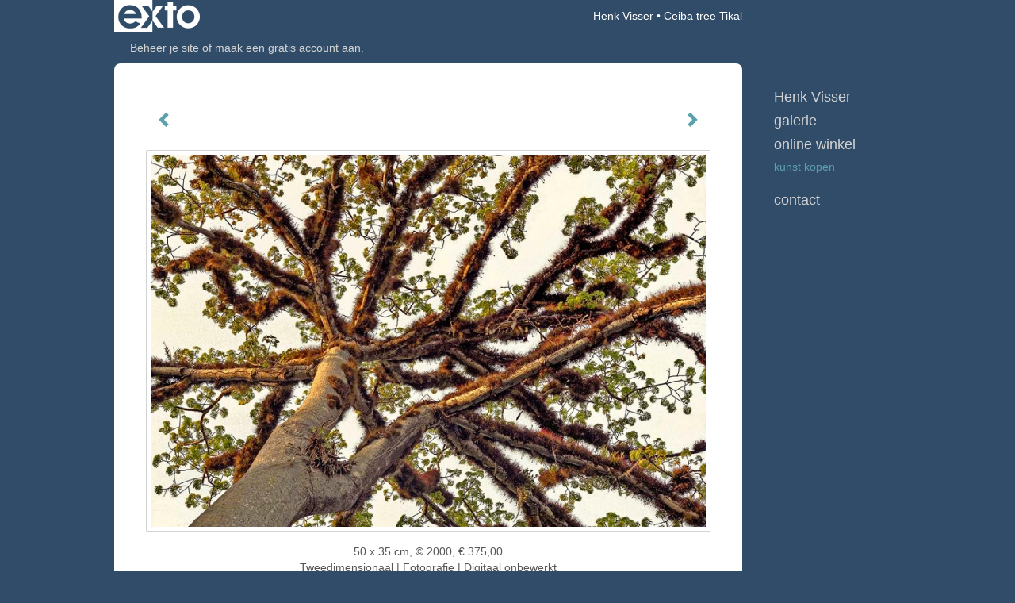

--- FILE ---
content_type: text/html
request_url: https://henkvisserphotography.nl/kunstwerk/kopen/254185708_prev.html
body_size: 10080
content:
<!DOCTYPE html>
<html lang="nl">
	<head>
        		<meta charset="utf-8">
<!-- 		<meta http-equiv="X-UA-Compatible" content="IE=edge"> -->
		<meta name="viewport" content="width=device-width, initial-scale=1">
		<meta name="description" content="Ceiba tree in Tikal, Guatemala. Also known as the Mayan tree of life"/>

		<meta property="og:description" content="Ceiba tree in Tikal, Guatemala. Also known as the Mayan tree of life"/>
		<meta property="og:title" content="Ceiba tree Tikal"/>
		<meta property="og:url" content="https://henkvisserphotography.nl/kunstwerk/kopen/254185708_prev.html"/>
		<meta property="og:type" content="website" />


        <script type="text/javascript" src="https://da585e4b0722.eu-west-1.sdk.awswaf.com/da585e4b0722/bd489623ccdd/challenge.js" defer></script>

        <style>
			.force-upcase {
				text-transform: none !important;
			}
		</style>
		<!-- The above 3 meta tags *must* come first in the head; any other head content must come *after* these tags -->
		<title>Henk Visser - Ceiba tree Tikal</title>

		<!-- jQuery (necessary for Bootstrap's JavaScript plugins) -->
		<script src="//ajax.googleapis.com/ajax/libs/jquery/1.11.2/jquery.min.js"></script>

		<link rel="stylesheet" type="text/css" href="//dqr09d53641yh.cloudfront.net/css/29700-1769413097.css" />
		<!-- <link rel="stylesheet/less" type="text/css" href="assets/exto.themes.less" /> -->
		<!-- HTML5 shim and Respond.js for IE8 support of HTML5 elements and media queries -->
		<!-- WARNING: Respond.js doesn't work if you view the page via file:// -->
		<!--[if lt IE 9]>
			<script src="https://oss.maxcdn.com/html5shiv/3.7.2/html5shiv.min.js"></script>
			<script src="https://oss.maxcdn.com/respond/1.4.2/respond.min.js"></script>
		<![endif]-->
		<script src="//www.google.com/recaptcha/api.js"></script>
				        
        
        
		<meta property="fb:app_id" content="200441346661022" />

                        
		<style>
			.index-image {
				float: right;
				padding: 20px 0px 20px 20px;
			}
			.ck-content img {
				 display: inline;
			 }
			img {
				image-orientation: from-image;
			}
		</style>
		
		<script type="text/javascript">

			var _gaq = _gaq || [];
			_gaq.push(['_setAccount', 'UA-54784-13']);
            _gaq.push(['_gat._anonymizeIp']);
            _gaq.push(['_trackPageview']);

            
			(function() {
				var ga = document.createElement('script'); ga.type = 'text/javascript'; ga.async = true;
				ga.src = ('https:' == document.location.protocol ? 'https://ssl' : 'http://www') + '.google-analytics.com/ga.js';
				var s = document.getElementsByTagName('script')[0]; s.parentNode.insertBefore(ga, s);
			})();
		</script>

		

	</head>
	<body class="layout--zoom layout--banner -mobile  layout--nav-caps layout--boxed layout--vertical theme--fresh" >

		<div class="page">

			<header class="header" role="banner">
				<div class="header-title">
                    						<a href="http://www.exto.nl" class="header-logo ir ">exto | kunst, kunstenaars, galeries en exposities</a>
                                        						<h1 class="header-artist force-upcase"><a href="/">Henk Visser</a></h1>
						<h2 class="header-id force-upcase">Ceiba tree Tikal</h2>
                    				</div>
                				<p class="header-authentication">
                                                                        <span class="member_banner">
                                        <a target="_top" href="https://www.exto.nl/login.html">Beheer je site</a> of <a target="_top" href="https://www.exto.nl/help/meer_informatie.html">maak een gratis account aan</a>.
                                    </span>
                                            				</p>
			</header>
	  	
			<nav class="navigation navbar navbar-fixed-top">
				<div class="container-fluid">
					<!-- Brand and toggle get grouped for better mobile display -->
					<div class="navbar-header">
						<button type="button" class="navbar-toggle collapsed" data-toggle="collapse" data-target="#bs-example-navbar-collapse-1">
							<span class="sr-only">Toggle navigation</span>
							<span class="icon-bar"></span>
							<span class="icon-bar"></span>
							<span class="icon-bar"></span>
						</button>
						<a class="navbar-brand" href="/">Henk Visser - Ceiba tree Tikal</a>
					</div>
			
					<div class="collapse navbar-collapse" id="bs-example-navbar-collapse-1">

						<!-- Horizontal menu -->
						<ul class="nav navbar-nav">

<li class="dropdown">
<a href="/" class="dropdown-toggle" data-toggle="dropdown" role="button" aria-expanded="false">Henk Visser <span class="caret"></span></a>

<ul class="dropdown-menu" role="menu">
<li>
<a href="/index/14650728_Photography.html">
Photography
</a>
</li>
</ul>
</li>
<li class="dropdown">
<a href="/kunstwerken.html" class="dropdown-toggle" data-toggle="dropdown" role="button" aria-expanded="false">Galerie <span class="caret"></span></a>

<ul class="dropdown-menu" role="menu">
<li>
<a href="/kunstwerken.html">
overzicht
</a>
</li>
<li>
<a href="/kunstwerken/14650743_Henk+Visser+Photos.html">
Henk Visser Photos
</a>
</li>
<li>
<a href="/kunstwerken/16410563_Monahans+Sandhills.html">
Monahans Sandhills
</a>
</li>
</ul>
</li>
<li class="dropdown">
<a href="/kunstkopen.html" class="dropdown-toggle" data-toggle="dropdown" role="button" aria-expanded="false">Online winkel <span class="caret"></span></a>

<ul class="dropdown-menu" role="menu">
<li class="active">
<a href="/kunstkopen.html">
kunst kopen
</a>
</li>
</ul>
</li>
<li class="dropdown">
<a href="/reageer/site/0.html" class="dropdown-toggle" data-toggle="dropdown" role="button" aria-expanded="false">Contact <span class="caret"></span></a>

<ul class="dropdown-menu" role="menu">
<li>
<a href="/nieuwsbrief.html">
nieuwsbrief
</a>
</li>
<li>
<a href="/reageer/site/0.html">
reageer
</a>
</li>
<li>
<a href="/gast.html">
gastenboek
</a>
</li>
<li>
<a href="/privacy.html">
privacyverklaring
</a>
</li>
</ul>
</li></ul>						
						
						<p class="navigation-authentication">
                            
                                                                    <span class="member_banner">
                                        <a target="_top" href="https://www.exto.nl/login.html">Beheer je site</a> of <a target="_top" href="https://www.exto.nl/help/meer_informatie.html">maak een gratis account aan</a>.
                                    </span>
                                                        						</p>
					</div><!-- /.navbar-collapse -->

                    				</div><!-- /.container-fluid -->
			</nav>
	  	
			<div class="content" role="main">

                			
				<!-- START ARTWORK -->		  	
<section class="section">
	<div class="artwork">
		<header class="artwork-heading">
			<h2>Ceiba tree Tikal</h2>
		</header>

		
			<!-- Zoomoptie gebruiken -->
			<img draggable="false" class="artwork-image artwork-image--zoom" src="//d2w1s6o7rqhcfl.cloudfront.net/29700-o-254185708.jpg" alt="Ceiba tree Tikal" />

				<script>
					$( document ).ready(function() {
						var $artwork = $('.artwork-image--zoom');
						var pswp = $('.pswp')[0];

						var items = [
							{
								src: '//d2w1s6o7rqhcfl.cloudfront.net/29700-orig-254185708.jpg',
								w: 1793,
								h: 1200,
								title: 'Ceiba tree Tikal'
							},


							
							
							{
								src: '//d2w1s6o7rqhcfl.cloudfront.net/29700-orig-447027740.jpg',
								w: 1968,
								h: 1476,
								title: 'Heusden'
							},

							
							
							
							{
								src: '//d2w1s6o7rqhcfl.cloudfront.net/29700-orig-337752518.jpg',
								w: 1500,
								h: 912,
								title: 'Primary colors'
							},

							
							
							
							{
								src: '//d2w1s6o7rqhcfl.cloudfront.net/29700-orig-269379297.jpg',
								w: 2064,
								h: 1200,
								title: 'Shooting Rainbows'
							},

							
							
							
							{
								src: '//d2w1s6o7rqhcfl.cloudfront.net/29700-orig-242621662.jpg',
								w: 1793,
								h: 1200,
								title: 'Antigua street'
							},

							
							
							
							{
								src: '//d2w1s6o7rqhcfl.cloudfront.net/29700-orig-238995237.jpg',
								w: 1858,
								h: 1200,
								title: 'Birds Rio Dulce'
							},

							
							
							
							{
								src: '//d2w1s6o7rqhcfl.cloudfront.net/29700-orig-365187905.jpg',
								w: 1741,
								h: 1083,
								title: 'Curious child'
							},

							
							
							
							{
								src: '//d2w1s6o7rqhcfl.cloudfront.net/29700-orig-242634388.jpg',
								w: 1719,
								h: 1200,
								title: 'Girl in canoe on Rio Dulce'
							},

							
							
							
							{
								src: '//d2w1s6o7rqhcfl.cloudfront.net/29700-orig-238994560.jpg',
								w: 1735,
								h: 1200,
								title: 'Girl on Rio Dulce'
							},

							
							
							
							{
								src: '//d2w1s6o7rqhcfl.cloudfront.net/29700-orig-238995501.jpg',
								w: 1515,
								h: 1700,
								title: 'Guatemalian girl'
							},

							
							
							
							{
								src: '//d2w1s6o7rqhcfl.cloudfront.net/29700-orig-239087847.jpg',
								w: 1892,
								h: 1200,
								title: 'Island Lake Atitlan'
							},

							
							
							
							{
								src: '//d2w1s6o7rqhcfl.cloudfront.net/29700-orig-244142543.jpg',
								w: 1500,
								h: 2274,
								title: 'Jetty'
							},

							
							
							
							{
								src: '//d2w1s6o7rqhcfl.cloudfront.net/29700-orig-242618513.jpg',
								w: 1721,
								h: 1200,
								title: 'Laundry day'
							},

							
							
							
							{
								src: '//d2w1s6o7rqhcfl.cloudfront.net/29700-orig-239086641.jpg',
								w: 1700,
								h: 1277,
								title: 'Man in blue shirt'
							},

							
							
							
							{
								src: '//d2w1s6o7rqhcfl.cloudfront.net/29700-orig-242621153.jpg',
								w: 1700,
								h: 1400,
								title: 'Man in Santiago Atitlan'
							},

							
							
							
							{
								src: '//d2w1s6o7rqhcfl.cloudfront.net/29700-orig-239022555.jpg',
								w: 1700,
								h: 1485,
								title: 'Man playing flute'
							},

							
							
							
							{
								src: '//d2w1s6o7rqhcfl.cloudfront.net/29700-orig-242618647.jpg',
								w: 1793,
								h: 1200,
								title: 'Old rural woman'
							},

							
							
							
							{
								src: '//d2w1s6o7rqhcfl.cloudfront.net/29700-orig-244603610.jpg',
								w: 1772,
								h: 1181,
								title: 'Polder'
							},

							
							
							
							{
								src: '//d2w1s6o7rqhcfl.cloudfront.net/29700-orig-238994194.jpg',
								w: 1200,
								h: 1787,
								title: 'Remains of pier'
							},

							
							
							
							{
								src: '//d2w1s6o7rqhcfl.cloudfront.net/29700-orig-242617291.jpg',
								w: 1200,
								h: 1793,
								title: 'Rusty post'
							},

							
							
							
							{
								src: '//d2w1s6o7rqhcfl.cloudfront.net/29700-orig-238995309.jpg',
								w: 1793,
								h: 1200,
								title: 'Semuc Champey'
							},

							
							
							
							{
								src: '//d2w1s6o7rqhcfl.cloudfront.net/29700-orig-242620681.jpg',
								w: 1200,
								h: 1781,
								title: 'Shoe polisher'
							},

							
							
							
							{
								src: '//d2w1s6o7rqhcfl.cloudfront.net/29700-orig-243911943.jpg',
								w: 1200,
								h: 1793,
								title: 'Stacked fabrics'
							},

							
							
							
							{
								src: '//d2w1s6o7rqhcfl.cloudfront.net/29700-orig-243880237.jpg',
								w: 1775,
								h: 1200,
								title: 'Street vendor'
							},

							
							
							
							{
								src: '//d2w1s6o7rqhcfl.cloudfront.net/29700-orig-242620944.jpg',
								w: 1200,
								h: 2220,
								title: 'Woman breastfeeding'
							},

							
							
							
							{
								src: '//d2w1s6o7rqhcfl.cloudfront.net/29700-orig-239086857.jpg',
								w: 1793,
								h: 1196,
								title: 'Woman selling jewelry'
							},

							
							
							
							{
								src: '//d2w1s6o7rqhcfl.cloudfront.net/29700-orig-242618383.jpg',
								w: 1700,
								h: 1593,
								title: 'Woman with Xkap'
							},

							
							
							
							{
								src: '//d2w1s6o7rqhcfl.cloudfront.net/29700-orig-242617856.jpg',
								w: 2595,
								h: 1200,
								title: 'Wooden Skelets'
							},

							
							
							
							{
								src: '//d2w1s6o7rqhcfl.cloudfront.net/29700-orig-159976488.jpg',
								w: 1867,
								h: 1250,
								title: 'Bird tree'
							},

							
							
							
							{
								src: '//d2w1s6o7rqhcfl.cloudfront.net/29700-orig-365224572.jpg',
								w: 1949,
								h: 899,
								title: 'Diving Thailand'
							},

							
							
							
							{
								src: '//d2w1s6o7rqhcfl.cloudfront.net/29700-orig-143368390.jpg',
								w: 1970,
								h: 1200,
								title: 'Nature smile'
							},

							
							
							
							{
								src: '//d2w1s6o7rqhcfl.cloudfront.net/29700-orig-132610590.jpg',
								w: 2317,
								h: 1250,
								title: 'Posts in water'
							},

							
							
							
							{
								src: '//d2w1s6o7rqhcfl.cloudfront.net/29700-orig-159981361.jpg',
								w: 1889,
								h: 1250,
								title: 'Summer'
							},

							
							
							
							{
								src: '//d2w1s6o7rqhcfl.cloudfront.net/29700-orig-159981158.jpg',
								w: 1250,
								h: 1867,
								title: 'Yell'
							},

							
							
							
							{
								src: '//d2w1s6o7rqhcfl.cloudfront.net/29700-orig-66890136.jpg',
								w: 1280,
								h: 865,
								title: 'Haiti'
							},

							
							
							
							{
								src: '//d2w1s6o7rqhcfl.cloudfront.net/29700-orig-69769068.jpg',
								w: 1250,
								h: 1014,
								title: 'Summer!'
							},

							
							
							
							{
								src: '//d2w1s6o7rqhcfl.cloudfront.net/29700-orig-16084367.jpg',
								w: 689,
								h: 1128,
								title: 'Anne Harris'
							},

							
							
							
							{
								src: '//d2w1s6o7rqhcfl.cloudfront.net/29700-orig-16084368.jpg',
								w: 984,
								h: 627,
								title: 'Anne Harris and Otis Taylor'
							},

							
							
							
							{
								src: '//d2w1s6o7rqhcfl.cloudfront.net/29700-orig-16731843.jpg',
								w: 668,
								h: 1024,
								title: 'Birth of corn'
							},

							
							
							
							{
								src: '//d2w1s6o7rqhcfl.cloudfront.net/29700-orig-20456691.jpg',
								w: 1280,
								h: 857,
								title: 'Dock in fall'
							},

							
							
							
							{
								src: '//d2w1s6o7rqhcfl.cloudfront.net/29700-orig-16155617.jpg',
								w: 1771,
								h: 1200,
								title: 'Drifting ice'
							},

							
							
							
							{
								src: '//d2w1s6o7rqhcfl.cloudfront.net/29700-orig-16084370.jpg',
								w: 857,
								h: 1280,
								title: 'Hans Dulfer'
							},

							
							
							
							{
								src: '//d2w1s6o7rqhcfl.cloudfront.net/29700-orig-16084372.jpg',
								w: 1280,
								h: 857,
								title: 'Hans Dulfer'
							},

							
							
							
							{
								src: '//d2w1s6o7rqhcfl.cloudfront.net/29700-orig-16084373.jpg',
								w: 1042,
								h: 1476,
								title: 'Janne Schra'
							},

							
							
							
							{
								src: '//d2w1s6o7rqhcfl.cloudfront.net/29700-orig-16794786.jpg',
								w: 1019,
								h: 1024,
								title: 'John Coltrane at the piano'
							},

							
							
							
							{
								src: '//d2w1s6o7rqhcfl.cloudfront.net/29700-orig-16084366.jpg',
								w: 984,
								h: 731,
								title: 'Kyteman'
							},

							
							
							
							{
								src: '//d2w1s6o7rqhcfl.cloudfront.net/29700-orig-16084365.jpg',
								w: 1200,
								h: 696,
								title: 'Kyteman'
							},

							
							
							
							{
								src: '//d2w1s6o7rqhcfl.cloudfront.net/29700-orig-16084369.jpg',
								w: 804,
								h: 945,
								title: 'Sabrina Starke'
							},

							
							
							
							{
								src: '//d2w1s6o7rqhcfl.cloudfront.net/29700-orig-15476310.jpg',
								w: 1613,
								h: 1080,
								title: 'After the rain....'
							},

							
							
							
							{
								src: '//d2w1s6o7rqhcfl.cloudfront.net/29700-orig-15835605.jpg',
								w: 1500,
								h: 1004,
								title: 'Beach umbrella'
							},

							
							
							
							{
								src: '//d2w1s6o7rqhcfl.cloudfront.net/29700-orig-15835614.jpg',
								w: 1500,
								h: 1004,
								title: 'Beach umbrellas'
							},

							
							
							
							{
								src: '//d2w1s6o7rqhcfl.cloudfront.net/29700-orig-15835618.jpg',
								w: 1004,
								h: 1500,
								title: 'Door knocker'
							},

							
							
							
							{
								src: '//d2w1s6o7rqhcfl.cloudfront.net/29700-orig-15835629.jpg',
								w: 1500,
								h: 1004,
								title: 'Exclamation marks'
							},

							
							
							
							{
								src: '//d2w1s6o7rqhcfl.cloudfront.net/29700-orig-15835611.jpg',
								w: 1004,
								h: 1500,
								title: 'Fishing'
							},

							
							
							
							{
								src: '//d2w1s6o7rqhcfl.cloudfront.net/29700-orig-15835624.jpg',
								w: 1500,
								h: 1008,
								title: 'Hole Brick'
							},

							
							
							
							{
								src: '//d2w1s6o7rqhcfl.cloudfront.net/29700-orig-15835604.jpg',
								w: 1500,
								h: 1004,
								title: 'Lifebuoy'
							},

							
							
							
							{
								src: '//d2w1s6o7rqhcfl.cloudfront.net/29700-orig-15835598.jpg',
								w: 1500,
								h: 1004,
								title: 'Marbella sunrise'
							},

							
							
							
							{
								src: '//d2w1s6o7rqhcfl.cloudfront.net/29700-orig-14920405.jpg',
								w: 1457,
								h: 984,
								title: 'Monument Valley Utah'
							},

							
							
							
							{
								src: '//d2w1s6o7rqhcfl.cloudfront.net/29700-orig-15835620.jpg',
								w: 1500,
								h: 1004,
								title: 'Ready'
							},

							
							
							
							{
								src: '//d2w1s6o7rqhcfl.cloudfront.net/29700-orig-15835609.jpg',
								w: 1500,
								h: 1004,
								title: 'Rocks in sand'
							},

							
							
							
							{
								src: '//d2w1s6o7rqhcfl.cloudfront.net/29700-orig-15835601.jpg',
								w: 1500,
								h: 1004,
								title: 'Rocks on beach'
							},

							
							
							
							{
								src: '//d2w1s6o7rqhcfl.cloudfront.net/29700-orig-15835613.jpg',
								w: 1004,
								h: 1500,
								title: 'Sign at beach'
							},

							
							
							
							{
								src: '//d2w1s6o7rqhcfl.cloudfront.net/29700-orig-15835599.jpg',
								w: 1500,
								h: 980,
								title: 'Waiting'
							},

							
							
							
							{
								src: '//d2w1s6o7rqhcfl.cloudfront.net/29700-orig-276434603.jpg',
								w: 1700,
								h: 1138,
								title: 'Curaçao'
							},

							
							
							
							{
								src: '//d2w1s6o7rqhcfl.cloudfront.net/29700-orig-15419834.jpg',
								w: 1113,
								h: 928,
								title: 'Expectation'
							},

							
							
							
							{
								src: '//d2w1s6o7rqhcfl.cloudfront.net/29700-orig-15419845.jpg',
								w: 1230,
								h: 670,
								title: 'Great Egret'
							},

							
							
							
							
							
							{
								src: '//d2w1s6o7rqhcfl.cloudfront.net/29700-orig-14680561.jpg',
								w: 947,
								h: 624,
								title: 'Miami Beach'
							},

							
							
							
							{
								src: '//d2w1s6o7rqhcfl.cloudfront.net/29700-orig-15419843.jpg',
								w: 1230,
								h: 824,
								title: 'Teens in motion'
							},

							
							
							
							{
								src: '//d2w1s6o7rqhcfl.cloudfront.net/29700-orig-14665889.jpg',
								w: 1005,
								h: 669,
								title: 'Willemstad Curaçao'
							},

							
							
							
							{
								src: '//d2w1s6o7rqhcfl.cloudfront.net/29700-orig-14677758.jpg',
								w: 904,
								h: 600,
								title: 'Willemstad Curaçao'
							},

							
							
							
							{
								src: '//d2w1s6o7rqhcfl.cloudfront.net/29700-orig-14680295.jpg',
								w: 557,
								h: 840,
								title: 'Willemstad Curaçao'
							},

							
							
							
							{
								src: '//d2w1s6o7rqhcfl.cloudfront.net/29700-orig-14659020.jpg',
								w: 975,
								h: 550,
								title: 'Willemstad, Curaçao'
							},

							
							
							
							
							
							
							
							{
								src: '//d2w1s6o7rqhcfl.cloudfront.net/29700-orig-14656749.jpg',
								w: 455,
								h: 670,
								title: 'Willemstad, Curaçao'
							},

							
							
							
							
							
							
							
							
							
							
							
							{
								src: '//d2w1s6o7rqhcfl.cloudfront.net/29700-orig-14656734.jpg',
								w: 450,
								h: 666,
								title: 'Willemstad, Curaçao'
							},

							
							
							
							
							
							{
								src: '//d2w1s6o7rqhcfl.cloudfront.net/29700-orig-14656732.jpg',
								w: 450,
								h: 683,
								title: 'Willemstad, Curaçao'
							},

							
							
							
							
							
							{
								src: '//d2w1s6o7rqhcfl.cloudfront.net/29700-orig-14656768.jpg',
								w: 470,
								h: 713,
								title: 'Willemstad, Curaçao'
							},

							
							
							
							{
								src: '//d2w1s6o7rqhcfl.cloudfront.net/29700-orig-14656763.jpg',
								w: 1761,
								h: 470,
								title: 'Willemstad, Curaçao'
							},

							
							
							
							
							
							
							
							{
								src: '//d2w1s6o7rqhcfl.cloudfront.net/29700-orig-338393285.jpg',
								w: 1500,
								h: 1004,
								title: 'Aquatic plants'
							},

							
							
							
							{
								src: '//d2w1s6o7rqhcfl.cloudfront.net/29700-orig-211897330.jpg',
								w: 1779,
								h: 1200,
								title: 'Drunense duinen'
							},

							
							
							
							{
								src: '//d2w1s6o7rqhcfl.cloudfront.net/29700-orig-211895003.jpg',
								w: 1797,
								h: 1200,
								title: 'Dunes near Drunen'
							},

							
							
							
							
							
							
							
							
							
							
							
							
							
							{
								src: '//d2w1s6o7rqhcfl.cloudfront.net/29700-orig-14650753.jpg',
								w: 457,
								h: 700,
								title: 'Guatemala, Chichicastenango'
							},

							
							
							
							{
								src: '//d2w1s6o7rqhcfl.cloudfront.net/29700-orig-14650756.jpg',
								w: 500,
								h: 670,
								title: 'Guatemala, Chichicastenango'
							},

							
							
							
							{
								src: '//d2w1s6o7rqhcfl.cloudfront.net/29700-orig-14650754.jpg',
								w: 469,
								h: 750,
								title: 'Guatemala, Chichicastenango'
							},

							
							
							
							
							
							
							
							{
								src: '//d2w1s6o7rqhcfl.cloudfront.net/29700-orig-14650761.jpg',
								w: 450,
								h: 673,
								title: 'Guatemala, Santiago Atitlan'
							},

							
							
							
							{
								src: '//d2w1s6o7rqhcfl.cloudfront.net/29700-orig-14650764.jpg',
								w: 450,
								h: 662,
								title: 'Tikal, Guatemala'
							},

							
							
							
							{
								src: '//d2w1s6o7rqhcfl.cloudfront.net/29700-orig-14650763.jpg',
								w: 450,
								h: 662,
								title: 'Tikal, Guatemala'
							},

							
							
							
							
							
							{
								src: '//d2w1s6o7rqhcfl.cloudfront.net/29700-orig-14650762.jpg',
								w: 450,
								h: 671,
								title: 'Tikal, Guatemala'
							},

							
							
							
							{
								src: '//d2w1s6o7rqhcfl.cloudfront.net/29700-orig-14650767.jpg',
								w: 450,
								h: 676,
								title: 'Tikal, Guatemala'
							},

							
							
							
							{
								src: '//d2w1s6o7rqhcfl.cloudfront.net/29700-orig-15120146.jpg',
								w: 1772,
								h: 1172,
								title: 'Altzheimer'
							},

							
							
							
							{
								src: '//d2w1s6o7rqhcfl.cloudfront.net/29700-orig-14659190.jpg',
								w: 607,
								h: 783,
								title: 'Colleen'
							},

							
							
							
							
							
							{
								src: '//d2w1s6o7rqhcfl.cloudfront.net/29700-orig-14659094.jpg',
								w: 1035,
								h: 550,
								title: 'Rock in bay (4)'
							},

							
							
							
							{
								src: '//d2w1s6o7rqhcfl.cloudfront.net/29700-orig-15011223.jpg',
								w: 1476,
								h: 926,
								title: 'Rock in bay (5)'
							},

							
							
							
							{
								src: '//d2w1s6o7rqhcfl.cloudfront.net/29700-orig-19763995.jpg',
								w: 2067,
								h: 1255,
								title: 'Rocks on winter beach'
							},

							
							
							
							{
								src: '//d2w1s6o7rqhcfl.cloudfront.net/29700-orig-15090138.jpg',
								w: 1969,
								h: 1033,
								title: 'Serenity'
							},

							
							
							
							
							
							{
								src: '//d2w1s6o7rqhcfl.cloudfront.net/29700-orig-392519348.jpg',
								w: 2488,
								h: 3624,
								title: 'Sunset'
							},

							
							
							
							{
								src: '//d2w1s6o7rqhcfl.cloudfront.net/29700-orig-14659108.jpg',
								w: 519,
								h: 800,
								title: 'Winter scene beach'
							},

							
							
							
							{
								src: '//d2w1s6o7rqhcfl.cloudfront.net/29700-orig-14659056.jpg',
								w: 591,
								h: 864,
								title: 'Ice formation'
							},

							
							
							
							
							
							{
								src: '//d2w1s6o7rqhcfl.cloudfront.net/29700-orig-26161207.jpg',
								w: 1280,
								h: 891,
								title: 'Icy'
							},

							
							
							
							{
								src: '//d2w1s6o7rqhcfl.cloudfront.net/29700-orig-14659090.jpg',
								w: 922,
								h: 550,
								title: 'Rock in bay (2)'
							},

							
							
							
							{
								src: '//d2w1s6o7rqhcfl.cloudfront.net/29700-orig-14659093.jpg',
								w: 905,
								h: 573,
								title: 'Rock in bay (3)'
							},

							
							
							
							
							
							{
								src: '//d2w1s6o7rqhcfl.cloudfront.net/29700-orig-14659026.jpg',
								w: 526,
								h: 750,
								title: 'Bud in ice'
							},

							
							
							
							{
								src: '//d2w1s6o7rqhcfl.cloudfront.net/29700-orig-14659027.jpg',
								w: 1106,
								h: 550,
								title: 'Dry leaf in ice'
							},

							
							
							
							{
								src: '//d2w1s6o7rqhcfl.cloudfront.net/29700-orig-14659080.jpg',
								w: 565,
								h: 765,
								title: 'Ferns in love'
							},

							
							
							
							{
								src: '//d2w1s6o7rqhcfl.cloudfront.net/29700-orig-14659030.jpg',
								w: 533,
								h: 800,
								title: 'Flower in ice'
							},

							
							
							
							{
								src: '//d2w1s6o7rqhcfl.cloudfront.net/29700-orig-120461753.jpg',
								w: 683,
								h: 1024,
								title: 'From here....'
							},

							
							
							
							
							
							
							
							
							
							
							
							{
								src: '//d2w1s6o7rqhcfl.cloudfront.net/29700-orig-14659048.jpg',
								w: 913,
								h: 600,
								title: 'Grasshopper'
							},

							
							
							
							{
								src: '//d2w1s6o7rqhcfl.cloudfront.net/29700-orig-14659079.jpg',
								w: 901,
								h: 597,
								title: 'Presqu\'ile Boardwalk'
							},

							
							
							
							{
								src: '//d2w1s6o7rqhcfl.cloudfront.net/29700-orig-206218447.jpg',
								w: 1250,
								h: 1571,
								title: 'Big Boot'
							},

							
							
							
							{
								src: '//d2w1s6o7rqhcfl.cloudfront.net/29700-orig-206216645.jpg',
								w: 1250,
								h: 1836,
								title: 'Cactus flowers'
							},

							
							
							
							{
								src: '//d2w1s6o7rqhcfl.cloudfront.net/29700-orig-206421833.jpg',
								w: 2105,
								h: 1200,
								title: 'City of Rocks'
							},

							
							
							
							{
								src: '//d2w1s6o7rqhcfl.cloudfront.net/29700-orig-206216034.jpg',
								w: 1737,
								h: 1200,
								title: 'Cowboy on rock'
							},

							
							
							
							{
								src: '//d2w1s6o7rqhcfl.cloudfront.net/29700-orig-206217378.jpg',
								w: 1891,
								h: 1250,
								title: 'Cypress trees'
							},

							
							
							
							{
								src: '//d2w1s6o7rqhcfl.cloudfront.net/29700-orig-206077866.jpg',
								w: 1250,
								h: 1859,
								title: 'Desert'
							},

							
							
							
							{
								src: '//d2w1s6o7rqhcfl.cloudfront.net/29700-orig-206212666.jpg',
								w: 1909,
								h: 1250,
								title: 'Desert rocks'
							},

							
							
							
							{
								src: '//d2w1s6o7rqhcfl.cloudfront.net/29700-orig-14926099.jpg',
								w: 1230,
								h: 889,
								title: 'Las Vegas Nevada'
							},

							
							
							
							{
								src: '//d2w1s6o7rqhcfl.cloudfront.net/29700-orig-14926103.jpg',
								w: 1230,
								h: 930,
								title: 'Las Vegas Nevada'
							},

							
							
							
							{
								src: '//d2w1s6o7rqhcfl.cloudfront.net/29700-orig-159975790.jpg',
								w: 1992,
								h: 1250,
								title: 'Log on beach'
							},

							
							
							
							{
								src: '//d2w1s6o7rqhcfl.cloudfront.net/29700-orig-206212521.jpg',
								w: 1789,
								h: 1200,
								title: 'Merrick butte'
							},

							
							
							
							{
								src: '//d2w1s6o7rqhcfl.cloudfront.net/29700-orig-206234389.jpg',
								w: 1863,
								h: 1250,
								title: 'Merrick butte view'
							},

							
							
							
							{
								src: '//d2w1s6o7rqhcfl.cloudfront.net/29700-orig-16410591.jpg',
								w: 1126,
								h: 732,
								title: 'Monahans Sandhills Texas'
							},

							
							
							
							{
								src: '//d2w1s6o7rqhcfl.cloudfront.net/29700-orig-16410575.jpg',
								w: 1546,
								h: 1000,
								title: 'Monahans Sandhills Texas'
							},

							
							
							
							{
								src: '//d2w1s6o7rqhcfl.cloudfront.net/29700-orig-16410603.jpg',
								w: 832,
								h: 1228,
								title: 'Monahans Sandhills Texas'
							},

							
							
							
							{
								src: '//d2w1s6o7rqhcfl.cloudfront.net/29700-orig-16410595.jpg',
								w: 1126,
								h: 625,
								title: 'Monahans Sandhills Texas'
							},

							
							
							
							{
								src: '//d2w1s6o7rqhcfl.cloudfront.net/29700-orig-16410580.jpg',
								w: 1177,
								h: 761,
								title: 'Monahans Sandhills Texas'
							},

							
							
							
							{
								src: '//d2w1s6o7rqhcfl.cloudfront.net/29700-orig-16410602.jpg',
								w: 782,
								h: 1177,
								title: 'Monahans Sandhills Texas'
							},

							
							
							
							{
								src: '//d2w1s6o7rqhcfl.cloudfront.net/29700-orig-16410583.jpg',
								w: 1177,
								h: 644,
								title: 'Monahans Sandhills Texas'
							},

							
							
							
							{
								src: '//d2w1s6o7rqhcfl.cloudfront.net/29700-orig-16410593.jpg',
								w: 1126,
								h: 667,
								title: 'Monahans Sandhills Texas'
							},

							
							
							
							{
								src: '//d2w1s6o7rqhcfl.cloudfront.net/29700-orig-16410590.jpg',
								w: 1126,
								h: 745,
								title: 'Monahans Sandhills Texas'
							},

							
							
							
							{
								src: '//d2w1s6o7rqhcfl.cloudfront.net/29700-orig-16410597.jpg',
								w: 1177,
								h: 786,
								title: 'Monahans Sandhills Texas'
							},

							
							
							
							{
								src: '//d2w1s6o7rqhcfl.cloudfront.net/29700-orig-16410600.jpg',
								w: 1177,
								h: 692,
								title: 'Monahans Sandhills Texas'
							},

							
							
							
							{
								src: '//d2w1s6o7rqhcfl.cloudfront.net/29700-orig-16410588.jpg',
								w: 778,
								h: 1177,
								title: 'Monahans Sandhills Texas'
							},

							
							
							
							{
								src: '//d2w1s6o7rqhcfl.cloudfront.net/29700-orig-16410598.jpg',
								w: 1177,
								h: 756,
								title: 'Monahans Sandhills Texas'
							},

							
							
							
							{
								src: '//d2w1s6o7rqhcfl.cloudfront.net/29700-orig-16410585.jpg',
								w: 1126,
								h: 748,
								title: 'Monahans Sandhills Texas'
							},

							
							
							
							{
								src: '//d2w1s6o7rqhcfl.cloudfront.net/29700-orig-16410599.jpg',
								w: 1177,
								h: 767,
								title: 'Monahans Sandhills Texas'
							},

							
							
							
							{
								src: '//d2w1s6o7rqhcfl.cloudfront.net/29700-orig-16410592.jpg',
								w: 1177,
								h: 801,
								title: 'Monahans Sandhills Texas'
							},

							
							
							
							{
								src: '//d2w1s6o7rqhcfl.cloudfront.net/29700-orig-16410596.jpg',
								w: 1177,
								h: 785,
								title: 'Monahans Sandhills Texas'
							},

							
							
							
							{
								src: '//d2w1s6o7rqhcfl.cloudfront.net/29700-orig-14920391.jpg',
								w: 1464,
								h: 984,
								title: 'Monument Valley Utah'
							},

							
							
							
							{
								src: '//d2w1s6o7rqhcfl.cloudfront.net/29700-orig-14920380.jpg',
								w: 1476,
								h: 999,
								title: 'Monument Valley Utah'
							},

							
							
							
							{
								src: '//d2w1s6o7rqhcfl.cloudfront.net/29700-orig-14920376.jpg',
								w: 1476,
								h: 988,
								title: 'Monument Valley Utah'
							},

							
							
							
							{
								src: '//d2w1s6o7rqhcfl.cloudfront.net/29700-orig-206213842.jpg',
								w: 1867,
								h: 1250,
								title: 'Monument Valley Utah'
							},

							
							
							
							{
								src: '//d2w1s6o7rqhcfl.cloudfront.net/29700-orig-14920414.jpg',
								w: 1434,
								h: 984,
								title: 'Monument Valley Utah'
							},

							
							
							
							{
								src: '//d2w1s6o7rqhcfl.cloudfront.net/29700-orig-14920402.jpg',
								w: 1476,
								h: 964,
								title: 'Monument Valley Utah'
							},

							
							
							
							{
								src: '//d2w1s6o7rqhcfl.cloudfront.net/29700-orig-14920387.jpg',
								w: 1463,
								h: 984,
								title: 'Monument Valley Utah'
							},

							
							
							
							{
								src: '//d2w1s6o7rqhcfl.cloudfront.net/29700-orig-206420871.jpg',
								w: 1915,
								h: 1200,
								title: 'Navajo settlement'
							},

							
							
							
							{
								src: '//d2w1s6o7rqhcfl.cloudfront.net/29700-orig-206227431.jpg',
								w: 1899,
								h: 1250,
								title: 'Painted Desert'
							},

							
							
							
							{
								src: '//d2w1s6o7rqhcfl.cloudfront.net/29700-orig-14920423.jpg',
								w: 1476,
								h: 979,
								title: 'Petrified Forest Arizona'
							},

							
							
							
							{
								src: '//d2w1s6o7rqhcfl.cloudfront.net/29700-orig-14920424.jpg',
								w: 1011,
								h: 1427,
								title: 'Petrified Forest Arizona'
							},

							
							
							
							{
								src: '//d2w1s6o7rqhcfl.cloudfront.net/29700-orig-206217875.jpg',
								w: 1907,
								h: 1250,
								title: 'Playful shadows'
							},

							
							
							
							{
								src: '//d2w1s6o7rqhcfl.cloudfront.net/29700-orig-206223420.jpg',
								w: 1863,
								h: 1250,
								title: 'Prickly Pear'
							},

							
							
							
							{
								src: '//d2w1s6o7rqhcfl.cloudfront.net/29700-orig-206229023.jpg',
								w: 2144,
								h: 1200,
								title: 'Reflection'
							},

							
							
							
							{
								src: '//d2w1s6o7rqhcfl.cloudfront.net/29700-orig-206424308.jpg',
								w: 1863,
								h: 1250,
								title: 'Rocks in desert'
							},

							
							
							
							{
								src: '//d2w1s6o7rqhcfl.cloudfront.net/29700-orig-14920362.jpg',
								w: 1476,
								h: 988,
								title: 'Roosevelt Dam Arizona'
							},

							
							
							
							{
								src: '//d2w1s6o7rqhcfl.cloudfront.net/29700-orig-206235429.jpg',
								w: 1870,
								h: 1250,
								title: 'Seminole Canyon'
							},

							
							
							
							{
								src: '//d2w1s6o7rqhcfl.cloudfront.net/29700-orig-145187591.jpg',
								w: 1794,
								h: 1200,
								title: 'Texas'
							},

							
							
							
							{
								src: '//d2w1s6o7rqhcfl.cloudfront.net/29700-orig-14842509.jpg',
								w: 984,
								h: 661,
								title: 'Travelling Care Bears'
							},

							
							
							
							{
								src: '//d2w1s6o7rqhcfl.cloudfront.net/29700-orig-206221772.jpg',
								w: 1250,
								h: 1470,
								title: 'USA today'
							},

							
							
							
							{
								src: '//d2w1s6o7rqhcfl.cloudfront.net/29700-orig-14659267.jpg',
								w: 574,
								h: 850,
								title: 'Susan, model'
							},

							
							
							
							{
								src: '//d2w1s6o7rqhcfl.cloudfront.net/29700-orig-14659230.jpg',
								w: 576,
								h: 886,
								title: 'Sook'
							},

							
							
							
							{
								src: '//d2w1s6o7rqhcfl.cloudfront.net/29700-orig-14698584.jpg',
								w: 912,
								h: 600,
								title: 'Josi'
							},

							
							
							
							{
								src: '//d2w1s6o7rqhcfl.cloudfront.net/29700-orig-14683370.jpg',
								w: 575,
								h: 1051,
								title: 'Josi'
							},

							
							
							
							{
								src: '//d2w1s6o7rqhcfl.cloudfront.net/29700-orig-14659201.jpg',
								w: 616,
								h: 912,
								title: 'Model with paint palette'
							},

							
							
							
							
							
							{
								src: '//d2w1s6o7rqhcfl.cloudfront.net/29700-orig-14665977.jpg',
								w: 654,
								h: 945,
								title: 'Fashion'
							},

							
							
							
							{
								src: '//d2w1s6o7rqhcfl.cloudfront.net/29700-orig-14698575.jpg',
								w: 600,
								h: 678,
								title: 'Josi'
							},

							
							
							
							
							
							{
								src: '//d2w1s6o7rqhcfl.cloudfront.net/29700-orig-14659077.jpg',
								w: 466,
								h: 700,
								title: 'Haiti'
							},

							
							
							
							
							
							
							
							{
								src: '//d2w1s6o7rqhcfl.cloudfront.net/29700-orig-14665885.jpg',
								w: 945,
								h: 627,
								title: 'Haiti'
							},

							
							
							
							{
								src: '//d2w1s6o7rqhcfl.cloudfront.net/29700-orig-14659051.jpg',
								w: 575,
								h: 850,
								title: 'Haiti'
							},

							
							
							
							{
								src: '//d2w1s6o7rqhcfl.cloudfront.net/29700-orig-14659055.jpg',
								w: 469,
								h: 700,
								title: 'Haiti'
							},

							
							
							
							{
								src: '//d2w1s6o7rqhcfl.cloudfront.net/29700-orig-14662094.jpg',
								w: 535,
								h: 794,
								title: 'Haiti'
							},

							
							
							
							{
								src: '//d2w1s6o7rqhcfl.cloudfront.net/29700-orig-171453880.jpg',
								w: 1300,
								h: 1700,
								title: 'Art Deco Curaçao'
							},

							
							
							
							{
								src: '//d2w1s6o7rqhcfl.cloudfront.net/29700-orig-14698664.jpg',
								w: 791,
								h: 700,
								title: 'African Beauties'
							},

							
							
							
							{
								src: '//d2w1s6o7rqhcfl.cloudfront.net/29700-orig-14665351.jpg',
								w: 906,
								h: 603,
								title: 'Let the sun shine in'
							},

							
							
							
							
							
							
							
							{
								src: '//d2w1s6o7rqhcfl.cloudfront.net/29700-orig-14659220.jpg',
								w: 819,
								h: 850,
								title: 'Evelyn Newell'
							},

							
							
							
							{
								src: '//d2w1s6o7rqhcfl.cloudfront.net/29700-orig-14680293.jpg',
								w: 600,
								h: 850,
								title: 'Blanche'
							},

							
							
							
							
							
							{
								src: '//d2w1s6o7rqhcfl.cloudfront.net/29700-orig-14659179.jpg',
								w: 580,
								h: 844,
								title: 'Blanche'
							},

							
							
							
							
							
							{
								src: '//d2w1s6o7rqhcfl.cloudfront.net/29700-orig-14659297.jpg',
								w: 1125,
								h: 650,
								title: 'Blanche'
							},

							
							
							
							{
								src: '//d2w1s6o7rqhcfl.cloudfront.net/29700-orig-14662167.jpg',
								w: 783,
								h: 684,
								title: 'Butterflies'
							},

							
							
							
							
							
							
							
							
							
							
							
							{
								src: '//d2w1s6o7rqhcfl.cloudfront.net/29700-orig-357855439.jpg',
								w: 1601,
								h: 1181,
								title: 'Antique dolls on location'
							},

							
							
							
							{
								src: '//d2w1s6o7rqhcfl.cloudfront.net/29700-orig-143268553.jpg',
								w: 1617,
								h: 1700,
								title: 'One way or the other'
							},

							
							
							
							{
								src: '//d2w1s6o7rqhcfl.cloudfront.net/29700-orig-14659225.jpg',
								w: 613,
								h: 914,
								title: 'New York City'
							},

							
							
							
							
							
							{
								src: '//d2w1s6o7rqhcfl.cloudfront.net/29700-orig-365184272.jpg',
								w: 1320,
								h: 1334,
								title: 'Carla Bley'
							},

							
							
							
							
							
							
							
							{
								src: '//d2w1s6o7rqhcfl.cloudfront.net/29700-orig-14659021.jpg',
								w: 1427,
								h: 1161,
								title: 'Suze, model'
							},

							
							
							
							
							
							
							
							
							
							{
								src: '//d2w1s6o7rqhcfl.cloudfront.net/29700-orig-244612395.jpg',
								w: 1700,
								h: 1679,
								title: 'Eric Dolphy, Last Date'
							},

							
							
							
							{
								src: '//d2w1s6o7rqhcfl.cloudfront.net/29700-orig-365186877.jpg',
								w: 1516,
								h: 1525,
								title: 'John Coltrane Amsterdam 1963'
							},

							
							
							
							{
								src: '//d2w1s6o7rqhcfl.cloudfront.net/29700-orig-14659307.jpg',
								w: 749,
								h: 750,
								title: 'Johnny Griffin'
							},

							
							
							
							
							
							{
								src: '//d2w1s6o7rqhcfl.cloudfront.net/29700-orig-16079169.jpg',
								w: 1969,
								h: 1961,
								title: 'Kenny Drew'
							},

							
							
							
							
						];

						$artwork.on( "click", function() {
							event.preventDefault();

							var options = {
								index: 0,
								bgOpacity: 0.7,
								showHideOpacity: true,
								shareEl: false
							};

							var lightBox = new PhotoSwipe(pswp, PhotoSwipeUI_Default, items, options);
							lightBox.init();
						});
					});
				</script>

		
        <p class="artwork-description">

            <style>
                .video-container iframe, .video-container object, .video-container embed {
                    width: calc(100vw - 30px);
                    height: calc((100vw - 30px) * .5625);
                    max-width: 560px;
                    max-height: calc(560px * .5625);
                }
            </style>

			                <span>
					50 x 35 cm, © 2000,
					€ 375,00<br/>Tweedimensionaal | Fotografie | Digitaal onbewerkt<br/>
				</span>
						
        </p>

					<a href="/kunstwerk/kopen/14650746_next.html" class="artwork-option artwork-next" data-toggle="tooltip" data-placement="top" title="Volgende">
				<span class="glyphicon glyphicon-chevron-right" aria-hidden="true"></span>   
			</a>
		
					<a href="/kunstwerk/kopen/211895003_prev.html" class="artwork-option artwork-previous" data-toggle="tooltip" data-placement="top" title="Vorige">
			<span class="glyphicon glyphicon-chevron-left" aria-hidden="true"></span>   
		</a>
		
		<a href="/reageer/object/254185708.html" class="artwork-option artwork-reply" data-toggle="tooltip" data-placement="top" title="Reageren">
			<span class="glyphicon glyphicon-comment" aria-hidden="true"></span>
		</a>

		<div style="text-align: center;">
					</div>

		
			<footer class="artwork-footer">
				<form action="https://www.exto.nl/winkel/add/254185708.html" method="post">
					<button type="submit" class="btn btn-default">Koop dit werk via exto</button>
					<input type="hidden" name="state" value="order_1"/>
					<input type="hidden" name="object_id" value="254185708"/>
				</form>
			</footer>

				
	</div>

    <div class="artwork-description-extra">
		<p>Ceiba tree in Tikal, Guatemala. Also known as the Mayan tree of life</p>    </div>

	</section>


<script>
	
	$(function() {
		$('.gallery-nav').flickity({
			// options
			cellAlign: 'center',
			contain: true,
			pageDots: false,
			imagesLoaded: true,
			wrapAround: false,
			initialIndex: 91,
			lazyLoad: true
		});
	});
</script>


<div class="pswp" tabindex="-1" role="dialog" aria-hidden="true">

	<div class="pswp__bg"></div>

	<div class="pswp__scroll-wrap">

		<div class="pswp__container">
			<div class="pswp__item"></div>
			<div class="pswp__item"></div>
			<div class="pswp__item"></div>
		</div>

		<div class="pswp__ui pswp__ui--hidden">

			<div class="pswp__top-bar">

				<div class="pswp__counter"></div>

				<button class="pswp__button pswp__button--close" title="Close (Esc)"></button>

				<!--<button class="pswp__button pswp__button--share" title="Share"></button>-->

				<button class="pswp__button pswp__button--fs" title="Toggle fullscreen"></button>

				<button class="pswp__button pswp__button--zoom" title="Zoom in/out"></button>

				<div class="pswp__preloader">
					<div class="pswp__preloader__icn">
						<div class="pswp__preloader__cut">
							<div class="pswp__preloader__donut"></div>
						</div>
					</div>
				</div>
			</div>

			<div class="pswp__share-modal pswp__share-modal--hidden pswp__single-tap">
				<div class="pswp__share-tooltip"></div>
			</div>

			<button class="pswp__button pswp__button--arrow--left" title="Previous (arrow left)">
			</button>

			<button class="pswp__button pswp__button--arrow--right" title="Next (arrow right)">
			</button>

			<div class="pswp__caption">
				<div class="pswp__caption__center"></div>
			</div>

		</div>

	</div>

</div>

<!-- END artwork -->

			
				<!-- Vertical menu -->
				
				<aside class="aside">

					<header class="aside-header">
						<h2 class="aside-header-artist">
							<a href="/">Henk Visser</a>
						</h2>
					</header>

                    
					<ul class="aside-menu">
    <li>
        <a title="Henk Visser" class="force-upcase" href="/">Henk Visser</a>
        <ul>
            <li>
                <a title="Photography" href="/index/14650728_Photography.html">Photography</a>
            </li>
        </ul>
    </li>
    <li>
        <a title="Galerie" href="/kunstwerken.html">Galerie</a>
        <ul>
            <li>
                <a id="menu-gallery-overview" title="overzicht" href="/kunstwerken.html">overzicht</a>
            </li>
            <li>
                <a title="Henk Visser Photos" href="/kunstwerken/14650743_Henk+Visser+Photos.html">Henk Visser Photos</a>
            </li>
            <li>
                <a title="Monahans Sandhills" href="/kunstwerken/16410563_Monahans+Sandhills.html">Monahans Sandhills</a>
            </li>
        </ul>
    </li>
    <li class="active">
        <a title="Online winkel" href="/kunstkopen.html">Online winkel</a>
        <ul>
            <li class="active">
                <a title="kunst kopen" href="/kunstkopen.html">kunst kopen</a>
            </li>
        </ul>
    </li>
    <li>
        <a title="Contact" href="/reageer/site/0.html">Contact</a>
        <ul>
            <li>
                <a title="nieuwsbrief" href="/nieuwsbrief.html">nieuwsbrief</a>
            </li>
            <li>
                <a title="reageer" href="/reageer/site/0.html">reageer</a>
            </li>
            <li>
                <a title="gastenboek" href="/gast.html">gastenboek</a>
            </li>
            <li>
                <a title="privacyverklaring" href="/privacy.html">privacyverklaring</a>
            </li>
        </ul>
    </li>
</ul>
				</aside>
			
			</div>
		
			<footer class="footer">
                
					<script type="text/javascript" src="https://cdn.jsdelivr.net/npm/cookie-bar/cookiebar-latest.min.js?"></script>

                

                					Deze site is onderdeel van <a href="http://www.exto.nl">www.exto.nl</a>. Het copyright op alle getoonde werken berust bij de desbetreffende kunstenaars. De afbeeldingen van de werken mogen niet gebruikt worden zonder schriftelijke toestemming.                
            </footer>

			
				<div class="signature">
					<a class="signature-link" href="https://www.exto.nl" target="_blank">
						<svg xmlns="http://www.w3.org/2000/svg" viewBox="0 0 280.5 104.3"><style type="text/css">  
	.st0{fill:#71AA43;}
</style><path class="st0" d="M111.9 0c0 12.8 0 25.6 0 38.4 4.2-5.8 8.4-11.6 12.6-17.4 0.5-0.7 0.9-1.4 1.5-2 0.2-0.3 0.5-0.2 0.8-0.2 6.7 0 13.4 0 20.2 0 -4.1 5.7-8.3 11.4-12.4 17.1 -4.1 5.6-8.2 11.2-12.2 16.9 1.2 1.8 2.5 3.5 3.8 5.3 7.2 9.9 14.4 19.8 21.5 29.7 0.8 1.2 1.7 2.3 2.5 3.5 -6.7 0-13.4 0-20.2 0 -0.4 0-0.9 0-1.1-0.4 -4.8-6.5-9.6-13.1-14.4-19.6 -0.8-1.1-1.5-2.3-2.5-3.3 0 12.1 0 24.2 0 36.3H280.9V0H111.9zM190.4 34.4c-3.6 0.1-7.3 0-10.9 0.1 0 17.5 0 35 0 52.5 0 1.4 0.1 2.9-0.1 4.3 -6 0-11.9 0-17.9 0 -0.1-0.6-0.1-1.2-0.1-1.9 0-18.3 0-36.6 0-55 -2.3 0-4.6 0-6.9 0 -0.8 0-1.6 0.1-2.4-0.1 0-5.2 0-10.4 0-15.5 3.1-0.1 6.2 0.1 9.3-0.1 0-4 0-8 0-12 2.6-0.1 5.3 0 7.9-0.1 3.3 0 6.7-0.1 10 0.1 0.1 4 0 8 0 12.1 3.6 0.2 7.3 0 10.9 0.1C190.4 24 190.4 29.2 190.4 34.4zM265.8 66.1c-1.2 3.9-2.9 7.6-5.3 10.9 -1.7 2.3-3.5 4.5-5.6 6.4 -2 1.8-4.2 3.4-6.5 4.7 -3.3 1.8-6.9 3.2-10.6 4.1 -7.8 1.7-16.1 1.2-23.5-1.9 -2.9-1.2-5.6-2.8-8-4.8 -2.3-1.8-4.4-3.9-6.3-6.1 -3.5-4.2-6.1-9.1-7.5-14.4 -0.4-1.8-0.8-3.6-1-5.5 -0.2-1.8-0.2-3.5-0.2-5.3 0-7 2-14.1 5.9-20 3.6-5.4 8.6-9.9 14.4-13 4.4-2.3 9.3-3.8 14.3-4.1 4.1-0.3 8.3 0 12.3 1 6.4 1.6 12.5 4.8 17.3 9.3 4.7 4.4 8.2 10 10.1 16.1C267.9 50.8 267.9 58.7 265.8 66.1z"/><path class="st0" d="M76.5 19.1c4.3-0.1 8.5 0 12.8 0 2.8 0 5.6 0 8.4 0 4.1 5.6 8.2 11.3 12.3 16.9 0.6 0.9 1.5 1.7 1.8 2.8 0 9.2 0 18.5 0 27.7 0 0.6 0.1 1.2-0.3 1.7 -4.1 5.7-8.2 11.5-12.4 17.3 -1.5 2-2.9 4.1-4.4 6.1 -6.9 0-13.7 0-20.6 0 8.2-11.4 16.4-22.8 24.7-34.2 0.9-1.3 1.9-2.6 2.8-3.9 -7.8-10.7-15.7-21.4-23.5-32.2C77.5 20.5 76.9 19.8 76.5 19.1L76.5 19.1z"/><path class="st0" d="M74.1 42.9c-2.3-7.4-6.9-14.1-13.1-18.7 -3.9-2.9-8.4-4.8-13.1-5.8 -3.3-0.7-6.7-1.1-10.1-1.1 -6.1-0.2-12.3 1.2-17.8 3.9 -5 2.5-9.2 6.4-12.5 10.8 -2.8 3.8-4.9 8.1-6.1 12.6 -1.9 7.5-1.9 15.6 0.4 23.1 1.8 5.9 5.2 11.2 9.6 15.5 4.7 4.6 10.6 7.7 17 9.2 6.4 1.4 13.1 1.4 19.6 0.3 3.2-0.6 6.4-1.4 9.3-2.9 3.2-1.6 6.2-3.6 8.9-6 1.9-1.9 3.8-3.9 5.3-6.1 -0.5-0.3-0.9-0.5-1.4-0.7 -4.5-2.1-9-4.2-13.5-6.3 -0.4-0.3-0.7 0.2-1 0.4 -1.1 1-2.3 1.9-3.6 2.7 -4.9 3.2-10.9 4.2-16.6 3.6 -3.9-0.4-7.8-1.8-10.9-4.4 -3.7-3-5.9-7.6-6.6-12.2 16.9 0 33.9 0 50.8 0 2.5 0 5.1 0.1 7.6 0C76.2 54.6 75.8 48.6 74.1 42.9zM22.3 46.2c-1.3 0-2.6 0.1-3.9 0 0.2-0.6 0.5-1.2 0.8-1.8 1.3-2.4 2.7-4.7 4.6-6.6 1.1-1.1 2.5-2 3.9-2.7 3.3-1.7 7-2.5 10.7-2.4 4.4-0.1 8.8 1.2 12.2 3.9 3.3 2.3 5.9 5.7 7.1 9.6C46 46.2 34.2 46.2 22.3 46.2z"/><path class="st0" d="M226.6 34.3c1.8-0.1 3.6-0.1 5.4 0 3.1 0.4 6 1.4 8.6 3.2 2.6 1.8 4.6 4.2 6.1 6.9 1.7 3.2 2.4 6.8 2.4 10.3 0 3.6-0.6 7.3-2.2 10.5 -1.7 3.4-4.4 6.2-7.6 8.2 -3.1 1.9-6.8 2.7-10.5 2.7 -3-0.1-6.1-0.6-8.9-2.1 -2.7-1.4-5.2-3.4-6.8-6 -2-2.9-3.1-6.3-3.5-9.7 -0.4-3.9-0.2-7.9 1.2-11.6 1-2.7 2.6-5.2 4.7-7.2C218.4 36.6 222.5 34.7 226.6 34.3L226.6 34.3z"/></svg>					</a>
				</div>

					</div>


		<script src="/assets/bootstrap/3.3.7/js/collapse.js"></script>
		<script src="/assets/bootstrap/3.3.7/js/dropdown.js"></script>
		<script src="/assets/bootstrap/3.3.7/js/tooltip.js"></script>
		<script src="/assets/flickity/2.2/flickity.pkgd.min.js?v11"></script>
		<script src="/assets/photoswipe/photoswipe.min.js"></script>
		<script src="/assets/photoswipe/photoswipe-ui-default.min.js"></script>
		<script src="/assets/imagesloaded/imagesloaded.pkgd.min.js"></script>
		<script src="/assets/isotope/isotope.min.js"></script>
		<script src="/assets/js/exto.themes.js?1769487883"></script>


		<script type="text/javascript" src="/assets/js/easyXDM.min.js"></script>
		<script type="text/javascript" src="/assets/js/jquery.cookie.js"></script>
		
		
				<!-- Piwik -->
				<script type="text/javascript">
                    var pkBaseURL = (("https:" == document.location.protocol) ? "https://stats.exto.nl/" : "http://stats.exto.nl/");
                    document.write(unescape("%3Cscript src='" + pkBaseURL + "piwik.js' type='text/javascript'%3E%3C/script%3E"));
				</script>

				<script type="text/javascript">

                    $.ajax(
                        {
                            url: "/index/blockedip",
                            success: function (result) {
                                if(result == 'false')
								{
                                    try {
                                        var piwikTracker = Piwik.getTracker(pkBaseURL + "piwik.php", 3018);
                                                                                piwikTracker.setDocumentTitle("Webshop/Ceiba tree Tikal");
                                                                                piwikTracker.setDownloadExtensions("pdf");
                                        piwikTracker.trackPageView();
                                        piwikTracker.enableLinkTracking();
                                    } catch( err ) {}

								}
                            }
                        });

				</script>
				<!-- End Piwik Tracking Code -->

		
	</body>
</html>